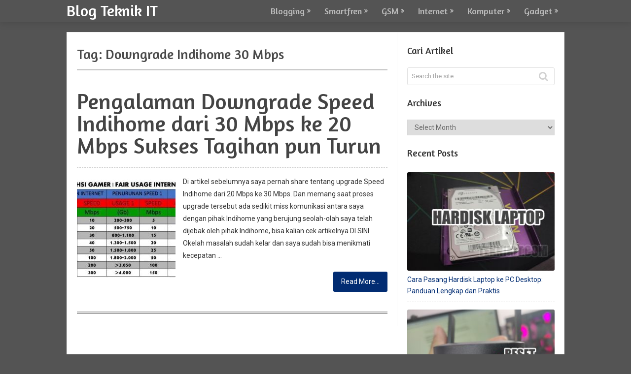

--- FILE ---
content_type: text/html; charset=UTF-8
request_url: https://teknikit.com/tag/downgrade-indihome-30-mbps
body_size: 14187
content:
<!DOCTYPE html>
<html class="no-js" dir="ltr" lang="en-US" prefix="og: https://ogp.me/ns#">
<head>
	<meta charset="UTF-8">
	<!-- Always force latest IE rendering engine (even in intranet) & Chrome Frame -->
	<!--[if IE ]>
	<meta http-equiv="X-UA-Compatible" content="IE=edge,chrome=1">
	<![endif]-->
	<link rel="profile" href="https://gmpg.org/xfn/11" />
	
		
		
		
					<meta name="viewport" content="width=device-width, initial-scale=1">
			<meta name="apple-mobile-web-app-capable" content="yes">
			<meta name="apple-mobile-web-app-status-bar-style" content="black">
		
								<link rel="pingback" href="https://teknikit.com/xmlrpc.php" />
	<title>Downgrade Indihome 30 Mbps | Blog Teknik IT</title>
	<style>img:is([sizes="auto" i], [sizes^="auto," i]) { contain-intrinsic-size: 3000px 1500px }</style>
	
		<!-- All in One SEO 4.8.4.1 - aioseo.com -->
	<meta name="robots" content="max-snippet:-1, max-image-preview:large, max-video-preview:-1" />
	<meta name="google-site-verification" content="jtqMWxKxwH7Hx5w4ipttvM6uM39ksUzUqqN1uOgtKv0" />
	<meta name="msvalidate.01" content="1FD6F077EE8E9330AA1E8B24670E6663" />
	<link rel="canonical" href="https://teknikit.com/tag/downgrade-indihome-30-mbps" />
	<meta name="generator" content="All in One SEO (AIOSEO) 4.8.4.1" />
		<script type="application/ld+json" class="aioseo-schema">
			{"@context":"https:\/\/schema.org","@graph":[{"@type":"BreadcrumbList","@id":"https:\/\/teknikit.com\/tag\/downgrade-indihome-30-mbps#breadcrumblist","itemListElement":[{"@type":"ListItem","@id":"https:\/\/teknikit.com#listItem","position":1,"name":"Home","item":"https:\/\/teknikit.com","nextItem":{"@type":"ListItem","@id":"https:\/\/teknikit.com\/tag\/downgrade-indihome-30-mbps#listItem","name":"Downgrade Indihome 30 Mbps"}},{"@type":"ListItem","@id":"https:\/\/teknikit.com\/tag\/downgrade-indihome-30-mbps#listItem","position":2,"name":"Downgrade Indihome 30 Mbps","previousItem":{"@type":"ListItem","@id":"https:\/\/teknikit.com#listItem","name":"Home"}}]},{"@type":"CollectionPage","@id":"https:\/\/teknikit.com\/tag\/downgrade-indihome-30-mbps#collectionpage","url":"https:\/\/teknikit.com\/tag\/downgrade-indihome-30-mbps","name":"Downgrade Indihome 30 Mbps | Blog Teknik IT","inLanguage":"en-US","isPartOf":{"@id":"https:\/\/teknikit.com\/#website"},"breadcrumb":{"@id":"https:\/\/teknikit.com\/tag\/downgrade-indihome-30-mbps#breadcrumblist"}},{"@type":"Person","@id":"https:\/\/teknikit.com\/#person","name":"Blog Teknik IT","image":"https:\/\/teknikit.com\/wp-content\/uploads\/2020\/04\/Logo-Blog.png","sameAs":["https:\/\/www.facebook.com\/BlogTeknikIT","https:\/\/www.instagram.com\/sigittutorial\/","https:\/\/www.youtube.com\/c\/SigitPrastowo\/"]},{"@type":"WebSite","@id":"https:\/\/teknikit.com\/#website","url":"https:\/\/teknikit.com\/","name":"Blog Teknik IT","description":"Berbagi Ilmu Seputar Tips dan Trik Komputer, Teknologi IT dan Pemrograman","inLanguage":"en-US","publisher":{"@id":"https:\/\/teknikit.com\/#person"}}]}
		</script>
		<!-- All in One SEO -->

<script type="text/javascript">document.documentElement.className = document.documentElement.className.replace( /\bno-js\b/,'js' );</script><link rel="alternate" type="application/rss+xml" title="Blog Teknik IT &raquo; Feed" href="https://teknikit.com/feed" />
<link rel="alternate" type="application/rss+xml" title="Blog Teknik IT &raquo; Comments Feed" href="https://teknikit.com/comments/feed" />
<link rel="alternate" type="application/rss+xml" title="Blog Teknik IT &raquo; Downgrade Indihome 30 Mbps Tag Feed" href="https://teknikit.com/tag/downgrade-indihome-30-mbps/feed" />
		<!-- This site uses the Google Analytics by MonsterInsights plugin v9.6.1 - Using Analytics tracking - https://www.monsterinsights.com/ -->
							<script src="//www.googletagmanager.com/gtag/js?id=G-KXJEB4YC73"  data-cfasync="false" data-wpfc-render="false" type="text/javascript" async></script>
			<script data-cfasync="false" data-wpfc-render="false" type="text/javascript">
				var mi_version = '9.6.1';
				var mi_track_user = true;
				var mi_no_track_reason = '';
								var MonsterInsightsDefaultLocations = {"page_location":"https:\/\/teknikit.com\/tag\/downgrade-indihome-30-mbps\/"};
								if ( typeof MonsterInsightsPrivacyGuardFilter === 'function' ) {
					var MonsterInsightsLocations = (typeof MonsterInsightsExcludeQuery === 'object') ? MonsterInsightsPrivacyGuardFilter( MonsterInsightsExcludeQuery ) : MonsterInsightsPrivacyGuardFilter( MonsterInsightsDefaultLocations );
				} else {
					var MonsterInsightsLocations = (typeof MonsterInsightsExcludeQuery === 'object') ? MonsterInsightsExcludeQuery : MonsterInsightsDefaultLocations;
				}

								var disableStrs = [
										'ga-disable-G-KXJEB4YC73',
									];

				/* Function to detect opted out users */
				function __gtagTrackerIsOptedOut() {
					for (var index = 0; index < disableStrs.length; index++) {
						if (document.cookie.indexOf(disableStrs[index] + '=true') > -1) {
							return true;
						}
					}

					return false;
				}

				/* Disable tracking if the opt-out cookie exists. */
				if (__gtagTrackerIsOptedOut()) {
					for (var index = 0; index < disableStrs.length; index++) {
						window[disableStrs[index]] = true;
					}
				}

				/* Opt-out function */
				function __gtagTrackerOptout() {
					for (var index = 0; index < disableStrs.length; index++) {
						document.cookie = disableStrs[index] + '=true; expires=Thu, 31 Dec 2099 23:59:59 UTC; path=/';
						window[disableStrs[index]] = true;
					}
				}

				if ('undefined' === typeof gaOptout) {
					function gaOptout() {
						__gtagTrackerOptout();
					}
				}
								window.dataLayer = window.dataLayer || [];

				window.MonsterInsightsDualTracker = {
					helpers: {},
					trackers: {},
				};
				if (mi_track_user) {
					function __gtagDataLayer() {
						dataLayer.push(arguments);
					}

					function __gtagTracker(type, name, parameters) {
						if (!parameters) {
							parameters = {};
						}

						if (parameters.send_to) {
							__gtagDataLayer.apply(null, arguments);
							return;
						}

						if (type === 'event') {
														parameters.send_to = monsterinsights_frontend.v4_id;
							var hookName = name;
							if (typeof parameters['event_category'] !== 'undefined') {
								hookName = parameters['event_category'] + ':' + name;
							}

							if (typeof MonsterInsightsDualTracker.trackers[hookName] !== 'undefined') {
								MonsterInsightsDualTracker.trackers[hookName](parameters);
							} else {
								__gtagDataLayer('event', name, parameters);
							}
							
						} else {
							__gtagDataLayer.apply(null, arguments);
						}
					}

					__gtagTracker('js', new Date());
					__gtagTracker('set', {
						'developer_id.dZGIzZG': true,
											});
					if ( MonsterInsightsLocations.page_location ) {
						__gtagTracker('set', MonsterInsightsLocations);
					}
										__gtagTracker('config', 'G-KXJEB4YC73', {"forceSSL":"true","link_attribution":"true"} );
															window.gtag = __gtagTracker;										(function () {
						/* https://developers.google.com/analytics/devguides/collection/analyticsjs/ */
						/* ga and __gaTracker compatibility shim. */
						var noopfn = function () {
							return null;
						};
						var newtracker = function () {
							return new Tracker();
						};
						var Tracker = function () {
							return null;
						};
						var p = Tracker.prototype;
						p.get = noopfn;
						p.set = noopfn;
						p.send = function () {
							var args = Array.prototype.slice.call(arguments);
							args.unshift('send');
							__gaTracker.apply(null, args);
						};
						var __gaTracker = function () {
							var len = arguments.length;
							if (len === 0) {
								return;
							}
							var f = arguments[len - 1];
							if (typeof f !== 'object' || f === null || typeof f.hitCallback !== 'function') {
								if ('send' === arguments[0]) {
									var hitConverted, hitObject = false, action;
									if ('event' === arguments[1]) {
										if ('undefined' !== typeof arguments[3]) {
											hitObject = {
												'eventAction': arguments[3],
												'eventCategory': arguments[2],
												'eventLabel': arguments[4],
												'value': arguments[5] ? arguments[5] : 1,
											}
										}
									}
									if ('pageview' === arguments[1]) {
										if ('undefined' !== typeof arguments[2]) {
											hitObject = {
												'eventAction': 'page_view',
												'page_path': arguments[2],
											}
										}
									}
									if (typeof arguments[2] === 'object') {
										hitObject = arguments[2];
									}
									if (typeof arguments[5] === 'object') {
										Object.assign(hitObject, arguments[5]);
									}
									if ('undefined' !== typeof arguments[1].hitType) {
										hitObject = arguments[1];
										if ('pageview' === hitObject.hitType) {
											hitObject.eventAction = 'page_view';
										}
									}
									if (hitObject) {
										action = 'timing' === arguments[1].hitType ? 'timing_complete' : hitObject.eventAction;
										hitConverted = mapArgs(hitObject);
										__gtagTracker('event', action, hitConverted);
									}
								}
								return;
							}

							function mapArgs(args) {
								var arg, hit = {};
								var gaMap = {
									'eventCategory': 'event_category',
									'eventAction': 'event_action',
									'eventLabel': 'event_label',
									'eventValue': 'event_value',
									'nonInteraction': 'non_interaction',
									'timingCategory': 'event_category',
									'timingVar': 'name',
									'timingValue': 'value',
									'timingLabel': 'event_label',
									'page': 'page_path',
									'location': 'page_location',
									'title': 'page_title',
									'referrer' : 'page_referrer',
								};
								for (arg in args) {
																		if (!(!args.hasOwnProperty(arg) || !gaMap.hasOwnProperty(arg))) {
										hit[gaMap[arg]] = args[arg];
									} else {
										hit[arg] = args[arg];
									}
								}
								return hit;
							}

							try {
								f.hitCallback();
							} catch (ex) {
							}
						};
						__gaTracker.create = newtracker;
						__gaTracker.getByName = newtracker;
						__gaTracker.getAll = function () {
							return [];
						};
						__gaTracker.remove = noopfn;
						__gaTracker.loaded = true;
						window['__gaTracker'] = __gaTracker;
					})();
									} else {
										console.log("");
					(function () {
						function __gtagTracker() {
							return null;
						}

						window['__gtagTracker'] = __gtagTracker;
						window['gtag'] = __gtagTracker;
					})();
									}
			</script>
				<!-- / Google Analytics by MonsterInsights -->
		<script type="text/javascript">
/* <![CDATA[ */
window._wpemojiSettings = {"baseUrl":"https:\/\/s.w.org\/images\/core\/emoji\/16.0.1\/72x72\/","ext":".png","svgUrl":"https:\/\/s.w.org\/images\/core\/emoji\/16.0.1\/svg\/","svgExt":".svg","source":{"concatemoji":"https:\/\/teknikit.com\/wp-includes\/js\/wp-emoji-release.min.js"}};
/*! This file is auto-generated */
!function(s,n){var o,i,e;function c(e){try{var t={supportTests:e,timestamp:(new Date).valueOf()};sessionStorage.setItem(o,JSON.stringify(t))}catch(e){}}function p(e,t,n){e.clearRect(0,0,e.canvas.width,e.canvas.height),e.fillText(t,0,0);var t=new Uint32Array(e.getImageData(0,0,e.canvas.width,e.canvas.height).data),a=(e.clearRect(0,0,e.canvas.width,e.canvas.height),e.fillText(n,0,0),new Uint32Array(e.getImageData(0,0,e.canvas.width,e.canvas.height).data));return t.every(function(e,t){return e===a[t]})}function u(e,t){e.clearRect(0,0,e.canvas.width,e.canvas.height),e.fillText(t,0,0);for(var n=e.getImageData(16,16,1,1),a=0;a<n.data.length;a++)if(0!==n.data[a])return!1;return!0}function f(e,t,n,a){switch(t){case"flag":return n(e,"\ud83c\udff3\ufe0f\u200d\u26a7\ufe0f","\ud83c\udff3\ufe0f\u200b\u26a7\ufe0f")?!1:!n(e,"\ud83c\udde8\ud83c\uddf6","\ud83c\udde8\u200b\ud83c\uddf6")&&!n(e,"\ud83c\udff4\udb40\udc67\udb40\udc62\udb40\udc65\udb40\udc6e\udb40\udc67\udb40\udc7f","\ud83c\udff4\u200b\udb40\udc67\u200b\udb40\udc62\u200b\udb40\udc65\u200b\udb40\udc6e\u200b\udb40\udc67\u200b\udb40\udc7f");case"emoji":return!a(e,"\ud83e\udedf")}return!1}function g(e,t,n,a){var r="undefined"!=typeof WorkerGlobalScope&&self instanceof WorkerGlobalScope?new OffscreenCanvas(300,150):s.createElement("canvas"),o=r.getContext("2d",{willReadFrequently:!0}),i=(o.textBaseline="top",o.font="600 32px Arial",{});return e.forEach(function(e){i[e]=t(o,e,n,a)}),i}function t(e){var t=s.createElement("script");t.src=e,t.defer=!0,s.head.appendChild(t)}"undefined"!=typeof Promise&&(o="wpEmojiSettingsSupports",i=["flag","emoji"],n.supports={everything:!0,everythingExceptFlag:!0},e=new Promise(function(e){s.addEventListener("DOMContentLoaded",e,{once:!0})}),new Promise(function(t){var n=function(){try{var e=JSON.parse(sessionStorage.getItem(o));if("object"==typeof e&&"number"==typeof e.timestamp&&(new Date).valueOf()<e.timestamp+604800&&"object"==typeof e.supportTests)return e.supportTests}catch(e){}return null}();if(!n){if("undefined"!=typeof Worker&&"undefined"!=typeof OffscreenCanvas&&"undefined"!=typeof URL&&URL.createObjectURL&&"undefined"!=typeof Blob)try{var e="postMessage("+g.toString()+"("+[JSON.stringify(i),f.toString(),p.toString(),u.toString()].join(",")+"));",a=new Blob([e],{type:"text/javascript"}),r=new Worker(URL.createObjectURL(a),{name:"wpTestEmojiSupports"});return void(r.onmessage=function(e){c(n=e.data),r.terminate(),t(n)})}catch(e){}c(n=g(i,f,p,u))}t(n)}).then(function(e){for(var t in e)n.supports[t]=e[t],n.supports.everything=n.supports.everything&&n.supports[t],"flag"!==t&&(n.supports.everythingExceptFlag=n.supports.everythingExceptFlag&&n.supports[t]);n.supports.everythingExceptFlag=n.supports.everythingExceptFlag&&!n.supports.flag,n.DOMReady=!1,n.readyCallback=function(){n.DOMReady=!0}}).then(function(){return e}).then(function(){var e;n.supports.everything||(n.readyCallback(),(e=n.source||{}).concatemoji?t(e.concatemoji):e.wpemoji&&e.twemoji&&(t(e.twemoji),t(e.wpemoji)))}))}((window,document),window._wpemojiSettings);
/* ]]> */
</script>
<style id='wp-emoji-styles-inline-css' type='text/css'>

	img.wp-smiley, img.emoji {
		display: inline !important;
		border: none !important;
		box-shadow: none !important;
		height: 1em !important;
		width: 1em !important;
		margin: 0 0.07em !important;
		vertical-align: -0.1em !important;
		background: none !important;
		padding: 0 !important;
	}
</style>
<link rel='stylesheet' id='wp-block-library-css' href='https://teknikit.com/wp-includes/css/dist/block-library/style.min.css' type='text/css' media='all' />
<style id='classic-theme-styles-inline-css' type='text/css'>
/*! This file is auto-generated */
.wp-block-button__link{color:#fff;background-color:#32373c;border-radius:9999px;box-shadow:none;text-decoration:none;padding:calc(.667em + 2px) calc(1.333em + 2px);font-size:1.125em}.wp-block-file__button{background:#32373c;color:#fff;text-decoration:none}
</style>
<style id='global-styles-inline-css' type='text/css'>
:root{--wp--preset--aspect-ratio--square: 1;--wp--preset--aspect-ratio--4-3: 4/3;--wp--preset--aspect-ratio--3-4: 3/4;--wp--preset--aspect-ratio--3-2: 3/2;--wp--preset--aspect-ratio--2-3: 2/3;--wp--preset--aspect-ratio--16-9: 16/9;--wp--preset--aspect-ratio--9-16: 9/16;--wp--preset--color--black: #000000;--wp--preset--color--cyan-bluish-gray: #abb8c3;--wp--preset--color--white: #ffffff;--wp--preset--color--pale-pink: #f78da7;--wp--preset--color--vivid-red: #cf2e2e;--wp--preset--color--luminous-vivid-orange: #ff6900;--wp--preset--color--luminous-vivid-amber: #fcb900;--wp--preset--color--light-green-cyan: #7bdcb5;--wp--preset--color--vivid-green-cyan: #00d084;--wp--preset--color--pale-cyan-blue: #8ed1fc;--wp--preset--color--vivid-cyan-blue: #0693e3;--wp--preset--color--vivid-purple: #9b51e0;--wp--preset--gradient--vivid-cyan-blue-to-vivid-purple: linear-gradient(135deg,rgba(6,147,227,1) 0%,rgb(155,81,224) 100%);--wp--preset--gradient--light-green-cyan-to-vivid-green-cyan: linear-gradient(135deg,rgb(122,220,180) 0%,rgb(0,208,130) 100%);--wp--preset--gradient--luminous-vivid-amber-to-luminous-vivid-orange: linear-gradient(135deg,rgba(252,185,0,1) 0%,rgba(255,105,0,1) 100%);--wp--preset--gradient--luminous-vivid-orange-to-vivid-red: linear-gradient(135deg,rgba(255,105,0,1) 0%,rgb(207,46,46) 100%);--wp--preset--gradient--very-light-gray-to-cyan-bluish-gray: linear-gradient(135deg,rgb(238,238,238) 0%,rgb(169,184,195) 100%);--wp--preset--gradient--cool-to-warm-spectrum: linear-gradient(135deg,rgb(74,234,220) 0%,rgb(151,120,209) 20%,rgb(207,42,186) 40%,rgb(238,44,130) 60%,rgb(251,105,98) 80%,rgb(254,248,76) 100%);--wp--preset--gradient--blush-light-purple: linear-gradient(135deg,rgb(255,206,236) 0%,rgb(152,150,240) 100%);--wp--preset--gradient--blush-bordeaux: linear-gradient(135deg,rgb(254,205,165) 0%,rgb(254,45,45) 50%,rgb(107,0,62) 100%);--wp--preset--gradient--luminous-dusk: linear-gradient(135deg,rgb(255,203,112) 0%,rgb(199,81,192) 50%,rgb(65,88,208) 100%);--wp--preset--gradient--pale-ocean: linear-gradient(135deg,rgb(255,245,203) 0%,rgb(182,227,212) 50%,rgb(51,167,181) 100%);--wp--preset--gradient--electric-grass: linear-gradient(135deg,rgb(202,248,128) 0%,rgb(113,206,126) 100%);--wp--preset--gradient--midnight: linear-gradient(135deg,rgb(2,3,129) 0%,rgb(40,116,252) 100%);--wp--preset--font-size--small: 13px;--wp--preset--font-size--medium: 20px;--wp--preset--font-size--large: 36px;--wp--preset--font-size--x-large: 42px;--wp--preset--spacing--20: 0.44rem;--wp--preset--spacing--30: 0.67rem;--wp--preset--spacing--40: 1rem;--wp--preset--spacing--50: 1.5rem;--wp--preset--spacing--60: 2.25rem;--wp--preset--spacing--70: 3.38rem;--wp--preset--spacing--80: 5.06rem;--wp--preset--shadow--natural: 6px 6px 9px rgba(0, 0, 0, 0.2);--wp--preset--shadow--deep: 12px 12px 50px rgba(0, 0, 0, 0.4);--wp--preset--shadow--sharp: 6px 6px 0px rgba(0, 0, 0, 0.2);--wp--preset--shadow--outlined: 6px 6px 0px -3px rgba(255, 255, 255, 1), 6px 6px rgba(0, 0, 0, 1);--wp--preset--shadow--crisp: 6px 6px 0px rgba(0, 0, 0, 1);}:where(.is-layout-flex){gap: 0.5em;}:where(.is-layout-grid){gap: 0.5em;}body .is-layout-flex{display: flex;}.is-layout-flex{flex-wrap: wrap;align-items: center;}.is-layout-flex > :is(*, div){margin: 0;}body .is-layout-grid{display: grid;}.is-layout-grid > :is(*, div){margin: 0;}:where(.wp-block-columns.is-layout-flex){gap: 2em;}:where(.wp-block-columns.is-layout-grid){gap: 2em;}:where(.wp-block-post-template.is-layout-flex){gap: 1.25em;}:where(.wp-block-post-template.is-layout-grid){gap: 1.25em;}.has-black-color{color: var(--wp--preset--color--black) !important;}.has-cyan-bluish-gray-color{color: var(--wp--preset--color--cyan-bluish-gray) !important;}.has-white-color{color: var(--wp--preset--color--white) !important;}.has-pale-pink-color{color: var(--wp--preset--color--pale-pink) !important;}.has-vivid-red-color{color: var(--wp--preset--color--vivid-red) !important;}.has-luminous-vivid-orange-color{color: var(--wp--preset--color--luminous-vivid-orange) !important;}.has-luminous-vivid-amber-color{color: var(--wp--preset--color--luminous-vivid-amber) !important;}.has-light-green-cyan-color{color: var(--wp--preset--color--light-green-cyan) !important;}.has-vivid-green-cyan-color{color: var(--wp--preset--color--vivid-green-cyan) !important;}.has-pale-cyan-blue-color{color: var(--wp--preset--color--pale-cyan-blue) !important;}.has-vivid-cyan-blue-color{color: var(--wp--preset--color--vivid-cyan-blue) !important;}.has-vivid-purple-color{color: var(--wp--preset--color--vivid-purple) !important;}.has-black-background-color{background-color: var(--wp--preset--color--black) !important;}.has-cyan-bluish-gray-background-color{background-color: var(--wp--preset--color--cyan-bluish-gray) !important;}.has-white-background-color{background-color: var(--wp--preset--color--white) !important;}.has-pale-pink-background-color{background-color: var(--wp--preset--color--pale-pink) !important;}.has-vivid-red-background-color{background-color: var(--wp--preset--color--vivid-red) !important;}.has-luminous-vivid-orange-background-color{background-color: var(--wp--preset--color--luminous-vivid-orange) !important;}.has-luminous-vivid-amber-background-color{background-color: var(--wp--preset--color--luminous-vivid-amber) !important;}.has-light-green-cyan-background-color{background-color: var(--wp--preset--color--light-green-cyan) !important;}.has-vivid-green-cyan-background-color{background-color: var(--wp--preset--color--vivid-green-cyan) !important;}.has-pale-cyan-blue-background-color{background-color: var(--wp--preset--color--pale-cyan-blue) !important;}.has-vivid-cyan-blue-background-color{background-color: var(--wp--preset--color--vivid-cyan-blue) !important;}.has-vivid-purple-background-color{background-color: var(--wp--preset--color--vivid-purple) !important;}.has-black-border-color{border-color: var(--wp--preset--color--black) !important;}.has-cyan-bluish-gray-border-color{border-color: var(--wp--preset--color--cyan-bluish-gray) !important;}.has-white-border-color{border-color: var(--wp--preset--color--white) !important;}.has-pale-pink-border-color{border-color: var(--wp--preset--color--pale-pink) !important;}.has-vivid-red-border-color{border-color: var(--wp--preset--color--vivid-red) !important;}.has-luminous-vivid-orange-border-color{border-color: var(--wp--preset--color--luminous-vivid-orange) !important;}.has-luminous-vivid-amber-border-color{border-color: var(--wp--preset--color--luminous-vivid-amber) !important;}.has-light-green-cyan-border-color{border-color: var(--wp--preset--color--light-green-cyan) !important;}.has-vivid-green-cyan-border-color{border-color: var(--wp--preset--color--vivid-green-cyan) !important;}.has-pale-cyan-blue-border-color{border-color: var(--wp--preset--color--pale-cyan-blue) !important;}.has-vivid-cyan-blue-border-color{border-color: var(--wp--preset--color--vivid-cyan-blue) !important;}.has-vivid-purple-border-color{border-color: var(--wp--preset--color--vivid-purple) !important;}.has-vivid-cyan-blue-to-vivid-purple-gradient-background{background: var(--wp--preset--gradient--vivid-cyan-blue-to-vivid-purple) !important;}.has-light-green-cyan-to-vivid-green-cyan-gradient-background{background: var(--wp--preset--gradient--light-green-cyan-to-vivid-green-cyan) !important;}.has-luminous-vivid-amber-to-luminous-vivid-orange-gradient-background{background: var(--wp--preset--gradient--luminous-vivid-amber-to-luminous-vivid-orange) !important;}.has-luminous-vivid-orange-to-vivid-red-gradient-background{background: var(--wp--preset--gradient--luminous-vivid-orange-to-vivid-red) !important;}.has-very-light-gray-to-cyan-bluish-gray-gradient-background{background: var(--wp--preset--gradient--very-light-gray-to-cyan-bluish-gray) !important;}.has-cool-to-warm-spectrum-gradient-background{background: var(--wp--preset--gradient--cool-to-warm-spectrum) !important;}.has-blush-light-purple-gradient-background{background: var(--wp--preset--gradient--blush-light-purple) !important;}.has-blush-bordeaux-gradient-background{background: var(--wp--preset--gradient--blush-bordeaux) !important;}.has-luminous-dusk-gradient-background{background: var(--wp--preset--gradient--luminous-dusk) !important;}.has-pale-ocean-gradient-background{background: var(--wp--preset--gradient--pale-ocean) !important;}.has-electric-grass-gradient-background{background: var(--wp--preset--gradient--electric-grass) !important;}.has-midnight-gradient-background{background: var(--wp--preset--gradient--midnight) !important;}.has-small-font-size{font-size: var(--wp--preset--font-size--small) !important;}.has-medium-font-size{font-size: var(--wp--preset--font-size--medium) !important;}.has-large-font-size{font-size: var(--wp--preset--font-size--large) !important;}.has-x-large-font-size{font-size: var(--wp--preset--font-size--x-large) !important;}
:where(.wp-block-post-template.is-layout-flex){gap: 1.25em;}:where(.wp-block-post-template.is-layout-grid){gap: 1.25em;}
:where(.wp-block-columns.is-layout-flex){gap: 2em;}:where(.wp-block-columns.is-layout-grid){gap: 2em;}
:root :where(.wp-block-pullquote){font-size: 1.5em;line-height: 1.6;}
</style>
<link rel='stylesheet' id='bbspoiler-css' href='https://teknikit.com/wp-content/plugins/bbspoiler/inc/bbspoiler.css' type='text/css' media='all' />
<link rel='stylesheet' id='wpel-style-css' href='https://teknikit.com/wp-content/plugins/wp-external-links/public/css/wpel.css' type='text/css' media='all' />
<link rel='stylesheet' id='sensational-stylesheet-css' href='https://teknikit.com/wp-content/themes/mts_sensational/style.css' type='text/css' media='all' />
<style id='sensational-stylesheet-inline-css' type='text/css'>

		body {background-color:#545454;background-image:url(https://teknikit.com/wp-content/themes/mts_sensational/images/nobg.png);}
		#site-header, #secondary-navigation ul li ul {background-color:#545454;background-image:url(https://teknikit.com/wp-content/themes/mts_sensational/images/nobg.png);}
		#site-footer {background-color:#545454;background-image:url(https://teknikit.com/wp-content/themes/mts_sensational/images/nobg.png);}
		.navigation ul li li { background-color: #545454; }

		#sidebar-left .widget.widget_categories li > a:hover, #sidebar-left .widget.widget_categories li > span:hover, #sidebar-left .widget.widget_categories li > a:hover + span, #sidebar-left .widget.widget_categories li > span:hover + span, #sidebar-left .widget.widget_archive li:hover, #sidebar-left .widget.widget_links li a:hover, #sidebar-left .widget.widget_meta li a:hover { background: #FFEF66; color: #222222; }
		#sidebar-left .widget.widget_archive li:hover > a { color: #222222; }

		a:hover, #navigation .menu li:hover > a, .widget.toggle-menu li:hover > .toggle-caret, #sidebar-left .widget.toggle-menu li:hover > .toggle-caret, .widget.toggle-menu li:hover > a, #sidebar-left .widget.toggle-menu li:hover > a, #sidebar-left .widget a:hover, .breadcrumb > div:hover i, .mts-cart a:hover, .widget .wpt_widget_content a:hover, .latestPost .title a:hover { color: #2b15d3; }

		#sidebar-left .widget.widget_archive li, #sidebar-left .widget.widget_categories li a, #sidebar-left .widget.widget_links li a, #sidebar-left .widget.widget_meta li a, #sidebar-left .widget.widget_categories li a + span, .reply a, #sidebar-left .owl-prev:hover, #sidebar-left .owl-next:hover, .ball-pulse > div, .woocommerce-account .woocommerce-MyAccount-navigation li.is-active { background: #2b15d3; }

		a, .widget .post-info .comm, .pagination a, .pagination .page-numbers.dots, .woocommerce nav.woocommerce-pagination ul li a, .breadcrumb > div i, .related-posts .latestPost .title a:hover, .single .pagination a .currenttext, .single .pagination a:hover .currenttext, .fn a, .widget.toggle-menu .toggle-caret { color: #012c72; }

		.navigation .current-menu-item:after, .readMore a, .tagcloud a, .widget .wpt_widget_content #tags-tab-content ul li a, .currenttext, .pagination a:hover, .single .pagination a:hover .currenttext, .page-numbers.current, #commentform input#submit, .contact-form input[type='submit'], #move-to-top:hover, .pagination .nav-previous a, .pagination .nav-next a, #load-posts a, .tags a, #respond form.wp-review-comment-form input.submit, #respond #commentform.wp-review-comment-form input.submit, input[type='submit'], .woocommerce a.button, .woocommerce-page a.button, .woocommerce button.button, .woocommerce-page button.button, .woocommerce input.button, .woocommerce-page input.button, .woocommerce #respond input#submit, .woocommerce-page #respond input#submit, .woocommerce #content input.button, .woocommerce-page #content input.button, .woocommerce nav.woocommerce-pagination ul li span.current, .woocommerce-page nav.woocommerce-pagination ul li span.current, .woocommerce #content nav.woocommerce-pagination ul li span.current, .woocommerce-page #content nav.woocommerce-pagination ul li span.current, .woocommerce nav.woocommerce-pagination ul li a:hover, .woocommerce-page nav.woocommerce-pagination ul li a:hover, .woocommerce #content nav.woocommerce-pagination ul li a:hover, .woocommerce-page #content nav.woocommerce-pagination ul li a:hover, .woocommerce nav.woocommerce-pagination ul li a:focus, .woocommerce-page nav.woocommerce-pagination ul li a:focus, .woocommerce #content nav.woocommerce-pagination ul li a:focus, .woocommerce-page #content nav.woocommerce-pagination ul li a:focus, .woocommerce #respond input#submit.alt, .woocommerce a.button.alt, .woocommerce button.button.alt, .woocommerce input.button.alt, .woocommerce-product-search input[type='submit'], #secondary-navigation .current-menu-item:after, .pace .pace-progress, .woocommerce-product-search button[type='submit'], .woocommerce .woocommerce-widget-layered-nav-dropdown__submit { background: #012c72; color: #fff; }

		.latestPost, input#author:hover, input#email:hover, input#url:hover, #comment:hover, #searchform:hover, #searchform:focus, .related-posts, .postauthor, #searchform:hover .ajax-search-results-container, #respond form.wp-review-comment-form input:hover,#respond #commentform.wp-review-comment-form input:hover, #respond form.wp-review-comment-form textarea:hover, #respond #commentform.wp-review-comment-form textarea:hover, input[type='submit'] { border-color: #012c72; }

		#site-footer .advanced-recent-posts li:hover, #site-footer .popular-posts li:hover, #site-footer .category-posts li:hover, #site-footer .related-posts-widget li:hover, #site-footer .author-posts-widget li:hover { background: #4c4c4c }

		#page, .container { width: 1010px } .article { width: 66.469%; max-width: 670px; padding-left: 20px; padding-right: 19px; } .single .article { padding-right: 19px; } .sidebar.c-4-12 { width: 33.376%; max-width: 337.1px; } .primary-slider-container { width: 100%; margin-right: 0; } .pagination { padding-right: 0; }
		.latestPost { margin-right: 0; width: 100%; } .related-posts, .postauthor, #comments, #commentsAdd { width: 100%; margin-right: 0; margin-left: 0; } .single_post, .single_page { padding-right: 0; width: 100%; } .featured-category-title { margin-right: 0; } .postsby { margin-right: 0; width: 100%; }
		
		
		
		
		
		
		.bypostauthor { background: #FAFAFA; }
		.bypostauthor .fn:after { content: "Author"; padding: 1px 10px; background: #818181; color: #FFF; line-height: 20px; margin-left: 10px; border-radius: 3px; }
		#sidebar-left .widget h3 { display: none; }
		.entry-content img, .wp-caption { background: #fff; border: 1px solid #d3d3d3; padding: 5px; max-width: 100%; -webkit-border-radius: 4px; -moz-border-radius: 4px; -o-border-radius: 4px; -ms-border-radius: 4px; -khtml-border-radius: 4px; border-radius: 4px; box-sizing: border-box; }
		.wp-caption:hover, .article img:hover, .ss-full-width img:hover { background: #dbd9da; border-color: #bcbcbc } 
		
		
		#secondary-navigation { float: right }
		.latestPost { border-bottom: 5px double #aaa; }
			
</style>
<link rel='stylesheet' id='responsive-css' href='https://teknikit.com/wp-content/themes/mts_sensational/css/responsive.css' type='text/css' media='all' />
<link rel='stylesheet' id='fontawesome-css' href='https://teknikit.com/wp-content/themes/mts_sensational/css/font-awesome.min.css' type='text/css' media='all' />
<script type="text/javascript" src="https://teknikit.com/wp-content/plugins/google-analytics-for-wordpress/assets/js/frontend-gtag.min.js" id="monsterinsights-frontend-script-js" async="async" data-wp-strategy="async"></script>
<script data-cfasync="false" data-wpfc-render="false" type="text/javascript" id='monsterinsights-frontend-script-js-extra'>/* <![CDATA[ */
var monsterinsights_frontend = {"js_events_tracking":"true","download_extensions":"doc,pdf,ppt,zip,xls,docx,pptx,xlsx","inbound_paths":"[{\"path\":\"\\\/go\\\/\",\"label\":\"affiliate\"},{\"path\":\"\\\/recommend\\\/\",\"label\":\"affiliate\"}]","home_url":"https:\/\/teknikit.com","hash_tracking":"false","v4_id":"G-KXJEB4YC73"};/* ]]> */
</script>
<script type="text/javascript" src="https://teknikit.com/wp-includes/js/jquery/jquery.min.js" id="jquery-core-js"></script>
<script type="text/javascript" src="https://teknikit.com/wp-includes/js/jquery/jquery-migrate.min.js" id="jquery-migrate-js"></script>
<script type="text/javascript" id="bbspoiler-js-extra">
/* <![CDATA[ */
var title = {"unfolded":"Expand","folded":"Collapse"};
/* ]]> */
</script>
<script type="text/javascript" src="https://teknikit.com/wp-content/plugins/bbspoiler/inc/bbspoiler.js" id="bbspoiler-js"></script>
<script type="text/javascript" async="async" src="https://teknikit.com/wp-content/themes/mts_sensational/js/sticky.js" id="StickyNav-js"></script>
<link rel="https://api.w.org/" href="https://teknikit.com/wp-json/" /><link rel="alternate" title="JSON" type="application/json" href="https://teknikit.com/wp-json/wp/v2/tags/3198" /><link rel="EditURI" type="application/rsd+xml" title="RSD" href="https://teknikit.com/xmlrpc.php?rsd" />
<meta name="generator" content="WordPress 6.8.2" />
<script type="text/javascript">
(function(url){
	if(/(?:Chrome\/26\.0\.1410\.63 Safari\/537\.31|WordfenceTestMonBot)/.test(navigator.userAgent)){ return; }
	var addEvent = function(evt, handler) {
		if (window.addEventListener) {
			document.addEventListener(evt, handler, false);
		} else if (window.attachEvent) {
			document.attachEvent('on' + evt, handler);
		}
	};
	var removeEvent = function(evt, handler) {
		if (window.removeEventListener) {
			document.removeEventListener(evt, handler, false);
		} else if (window.detachEvent) {
			document.detachEvent('on' + evt, handler);
		}
	};
	var evts = 'contextmenu dblclick drag dragend dragenter dragleave dragover dragstart drop keydown keypress keyup mousedown mousemove mouseout mouseover mouseup mousewheel scroll'.split(' ');
	var logHuman = function() {
		if (window.wfLogHumanRan) { return; }
		window.wfLogHumanRan = true;
		var wfscr = document.createElement('script');
		wfscr.type = 'text/javascript';
		wfscr.async = true;
		wfscr.src = url + '&r=' + Math.random();
		(document.getElementsByTagName('head')[0]||document.getElementsByTagName('body')[0]).appendChild(wfscr);
		for (var i = 0; i < evts.length; i++) {
			removeEvent(evts[i], logHuman);
		}
	};
	for (var i = 0; i < evts.length; i++) {
		addEvent(evts[i], logHuman);
	}
})('//teknikit.com/?wordfence_lh=1&hid=26577EC693EF8DFC8E3E8DAEC01563DF');
</script><link href="//fonts.googleapis.com/css?family=Amaranth:normal|Roboto:normal&amp;subset=latin" rel="stylesheet" type="text/css">
<style type="text/css">
#header h1 a, #header h2 a { font-family: 'Amaranth'; font-weight: normal; font-size: 32px; color: #ffffff; }
#navigation .menu li, #navigation .menu li a, .mts-cart, .mts-cart a, .site-description { font-family: 'Amaranth'; font-weight: normal; font-size: 18px; color: #bababa; }
.latestPost .title a { font-family: 'Amaranth'; font-weight: normal; font-size: 45px; color: #444444; }
.single-title, .featured-category-title { font-family: 'Amaranth'; font-weight: normal; font-size: 45px; color: #494949; }
body { font-family: 'Roboto'; font-weight: normal; font-size: 14px; color: #333333; }
.article .post-info, .reply a { font-family: 'Roboto'; font-weight: normal; font-size: 14px; color: #7a7a7a;font-style: italic; }
.widget h3, .widget h3 a, #sidebar-left .widget h3 a { font-family: 'Amaranth'; font-weight: normal; font-size: 19px; color: #333333; }
#sidebar-left .widget, #sidebar .widget { font-family: 'Roboto'; font-weight: normal; font-size: 14px; color: #333333; }
#sidebar-left .widget a { font-family: 'Roboto'; font-weight: normal; font-size: 14px; color: #333333; }
#site-footer .widget h3, #site-footer .widget h3 a { font-family: 'Amaranth'; font-weight: normal; font-size: 19px; color: #afafaf; }
#site-footer .widget { font-family: 'Roboto'; font-weight: normal; font-size: 14px; color: #777777; }
#site-footer .widget .post-info, #site-footer .widget .post-excerpt { font-family: 'Roboto'; font-weight: normal; font-size: 12px; color: #aaaaaa; }
#copyright-note { font-family: 'Roboto'; font-weight: normal; font-size: 14px; color: #aaaaaa; }
h1 { font-family: 'Amaranth'; font-weight: normal; font-size: 45px; color: #494949; }
h2 { font-family: 'Amaranth'; font-weight: normal; font-size: 38px; color: #494949; }
h3 { font-family: 'Amaranth'; font-weight: normal; font-size: 34px; color: #494949; }
h4 { font-family: 'Amaranth'; font-weight: normal; font-size: 30px; color: #494949; }
h5 { font-family: 'Amaranth'; font-weight: normal; font-size: 26px; color: #494949; }
h6 { font-family: 'Amaranth'; font-weight: normal; font-size: 22px; color: #494949; }
</style>
<script async src="https://pagead2.googlesyndication.com/pagead/js/adsbygoogle.js?client=ca-pub-2514884936032395"
     crossorigin="anonymous"></script><style type="text/css">.broken_link, a.broken_link {
	text-decoration: line-through;
}</style></head>
<body id="blog" class="archive tag tag-downgrade-indihome-30-mbps tag-3198 wp-theme-mts_sensational main">	   
	<div class="main-container">
					<div id="catcher" class="clear" ></div>
			<header id="site-header" class="sticky-navigation" role="banner" itemscope itemtype="http://schema.org/WPHeader">
					
		<div class="container">
			<div id="header">
				<div class="logo-wrap">
																		<h2 id="logo" class="text-logo" itemprop="headline">
								<a href="https://teknikit.com">Blog Teknik IT</a>
							</h2><!-- END #logo -->
															</div>
				<div class="main-navigation">
											<div id="secondary-navigation" role="navigation" itemscope itemtype="http://schema.org/SiteNavigationElement">
						<a href="#" id="pull" class="toggle-mobile-menu"></a>
													<nav id="navigation" class="navigation clearfix mobile-menu-wrapper">
																	<ul id="menu-2" class="menu clearfix"><li id="menu-item-2096" class="menu-item menu-item-type-taxonomy menu-item-object-category menu-item-has-children menu-item-2096"><a href="https://teknikit.com/category/blogging">Blogging</a>
<ul class="sub-menu">
	<li id="menu-item-2098" class="menu-item menu-item-type-taxonomy menu-item-object-category menu-item-2098"><a href="https://teknikit.com/category/blogging/domain-hosting">Domain Hosting</a></li>
	<li id="menu-item-2100" class="menu-item menu-item-type-taxonomy menu-item-object-category menu-item-2100"><a href="https://teknikit.com/category/blogging/google-webmaster">Google Webmaster</a></li>
	<li id="menu-item-2101" class="menu-item menu-item-type-taxonomy menu-item-object-category menu-item-2101"><a href="https://teknikit.com/category/blogging/wordpress">WordPress</a></li>
</ul>
</li>
<li id="menu-item-2111" class="menu-item menu-item-type-taxonomy menu-item-object-category menu-item-has-children menu-item-2111"><a href="https://teknikit.com/category/smartfren">Smartfren</a>
<ul class="sub-menu">
	<li id="menu-item-2112" class="menu-item menu-item-type-taxonomy menu-item-object-category menu-item-2112"><a href="https://teknikit.com/category/smartfren/hp-smartfren">HP Smartfren</a></li>
	<li id="menu-item-2113" class="menu-item menu-item-type-taxonomy menu-item-object-category menu-item-2113"><a href="https://teknikit.com/category/smartfren/info-smartfren">Info Smartfren</a></li>
	<li id="menu-item-2114" class="menu-item menu-item-type-taxonomy menu-item-object-category menu-item-2114"><a href="https://teknikit.com/category/smartfren/jaringan-smartfren">Jaringan Smartfren</a></li>
	<li id="menu-item-2115" class="menu-item menu-item-type-taxonomy menu-item-object-category menu-item-2115"><a href="https://teknikit.com/category/smartfren/modem-smartfren">Modem Smartfren</a></li>
</ul>
</li>
<li id="menu-item-2563" class="menu-item menu-item-type-taxonomy menu-item-object-category menu-item-has-children menu-item-2563"><a href="https://teknikit.com/category/gsm">GSM</a>
<ul class="sub-menu">
	<li id="menu-item-2564" class="menu-item menu-item-type-taxonomy menu-item-object-category menu-item-2564"><a href="https://teknikit.com/category/gsm/axis">AXIS</a></li>
	<li id="menu-item-2352" class="menu-item menu-item-type-taxonomy menu-item-object-category menu-item-2352"><a href="https://teknikit.com/category/gsm/indosat">Indosat</a></li>
	<li id="menu-item-2565" class="menu-item menu-item-type-taxonomy menu-item-object-category menu-item-2565"><a href="https://teknikit.com/category/gsm/tri">Tri</a></li>
</ul>
</li>
<li id="menu-item-2103" class="menu-item menu-item-type-taxonomy menu-item-object-category menu-item-has-children menu-item-2103"><a href="https://teknikit.com/category/internet">Internet</a>
<ul class="sub-menu">
	<li id="menu-item-2104" class="menu-item menu-item-type-taxonomy menu-item-object-category menu-item-2104"><a href="https://teknikit.com/category/internet/browser">Browser</a></li>
	<li id="menu-item-2105" class="menu-item menu-item-type-taxonomy menu-item-object-category menu-item-2105"><a href="https://teknikit.com/category/internet/internet-tool">Internet Tool</a></li>
	<li id="menu-item-2106" class="menu-item menu-item-type-taxonomy menu-item-object-category menu-item-2106"><a href="https://teknikit.com/category/internet/jaringan">Jaringan</a></li>
	<li id="menu-item-2107" class="menu-item menu-item-type-taxonomy menu-item-object-category menu-item-2107"><a href="https://teknikit.com/category/internet/modem-usb">Modem USB</a></li>
</ul>
</li>
<li id="menu-item-2108" class="menu-item menu-item-type-taxonomy menu-item-object-category menu-item-has-children menu-item-2108"><a href="https://teknikit.com/category/komputer">Komputer</a>
<ul class="sub-menu">
	<li id="menu-item-2187" class="menu-item menu-item-type-taxonomy menu-item-object-category menu-item-2187"><a href="https://teknikit.com/category/komputer/tutorial-komputer">Tutorial Komputer</a></li>
	<li id="menu-item-2109" class="menu-item menu-item-type-taxonomy menu-item-object-category menu-item-2109"><a href="https://teknikit.com/category/komputer/windows-7">Windows 7</a></li>
	<li id="menu-item-4204" class="menu-item menu-item-type-taxonomy menu-item-object-category menu-item-4204"><a href="https://teknikit.com/category/komputer/windows-10">Windows 10</a></li>
	<li id="menu-item-2121" class="menu-item menu-item-type-taxonomy menu-item-object-category menu-item-2121"><a href="https://teknikit.com/category/komputer/virtual-pc">Virtual PC</a></li>
</ul>
</li>
<li id="menu-item-3378" class="menu-item menu-item-type-taxonomy menu-item-object-category menu-item-has-children menu-item-3378"><a href="https://teknikit.com/category/gadget">Gadget</a>
<ul class="sub-menu">
	<li id="menu-item-3425" class="menu-item menu-item-type-taxonomy menu-item-object-category menu-item-3425"><a href="https://teknikit.com/category/gadget/lenovo">Lenovo</a></li>
	<li id="menu-item-3381" class="menu-item menu-item-type-taxonomy menu-item-object-category menu-item-3381"><a href="https://teknikit.com/category/gadget/nexian">Nexian</a></li>
	<li id="menu-item-3379" class="menu-item menu-item-type-taxonomy menu-item-object-category menu-item-3379"><a href="https://teknikit.com/category/gadget/xiaomi">Xiaomi</a></li>
	<li id="menu-item-3380" class="menu-item menu-item-type-taxonomy menu-item-object-category menu-item-3380"><a href="https://teknikit.com/category/gadget/tutorial-gadget">Tutorial Gadget</a></li>
</ul>
</li>
</ul>															</nav>
											</div>
											
				</div>
			</div><!--#header-->
		</div><!--.container-->
	</header><div id="page">
			<div class="article">
		<div id="content_box">
			<h1 class="postsby">
				<span>Tag: <span>Downgrade Indihome 30 Mbps</span></span>
			</h1>
			<p></p>
							<article class="latestPost excerpt">
							<header>
			<h2 class="title front-view-title"><a href="https://teknikit.com/2024/06/pengalaman-downgrade-indihome-ke-speed-20-mbps.html" title="Pengalaman Downgrade Speed Indihome dari 30 Mbps ke 20 Mbps Sukses Tagihan pun Turun">Pengalaman Downgrade Speed Indihome dari 30 Mbps ke 20 Mbps Sukses Tagihan pun Turun</a></h2>
						<div class="post-info">
							</div>
				</header>
					<a href="https://teknikit.com/2024/06/pengalaman-downgrade-indihome-ke-speed-20-mbps.html" title="Pengalaman Downgrade Speed Indihome dari 30 Mbps ke 20 Mbps Sukses Tagihan pun Turun" class="post-image post-image-left">
				<div class="featured-thumbnail"><img width="200" height="200" src="" class="attachment-sensational-featured size-sensational-featured wp-post-image" alt="" title="" decoding="async" srcset="" sizes="(max-width: 200px) 100vw, 200px" data-layzr="https://teknikit.com/wp-content/uploads/2024/06/Daftar-FUP-Indihome-Terbaru-200x200.jpg" data-layzr-srcset="https://teknikit.com/wp-content/uploads/2024/06/Daftar-FUP-Indihome-Terbaru-200x200.jpg 200w, https://teknikit.com/wp-content/uploads/2024/06/Daftar-FUP-Indihome-Terbaru-50x50.jpg 50w" /></div>							</a>
							<div class="front-view-content">
				Di artikel sebelumnya saya pernah share tentang upgrade Speed Indihome dari 20 Mbps ke 30 Mbps. Dan memang saat proses upgrade tersebut ada sedikit miss komunikasi antara saya dengan pihak Indihome yang berujung seolah-olah saya telah dijebak oleh pihak Indihome, bisa kalian cek artikelnya DI SINI. Okelah masalah sudah kelar dan saya sudah bisa menikmati kecepatan&nbsp;&hellip;			</div>
					<div class="readMore">
			<a href="https://teknikit.com/2024/06/pengalaman-downgrade-indihome-ke-speed-20-mbps.html" title="Pengalaman Downgrade Speed Indihome dari 30 Mbps ke 20 Mbps Sukses Tagihan pun Turun">
				Read More...			</a>
		</div>
								</article><!--.post excerpt-->
			
												</div>
	</div>
		<aside id="sidebar" class="sidebar c-4-12 mts-sidebar-sidebar-2" role="complementary" itemscope itemtype="http://schema.org/WPSideBar">
		<div id="search-2" class="widget widget_search"><h3 class="widget-title">Cari Artikel</h3>
<form method="get" id="searchform" class="search-form" action="https://teknikit.com" _lpchecked="1">
	<fieldset>
		<input type="search" name="s" id="s" value="" placeholder="Search the site"  />
		<button id="search-image" class="sbutton" type="submit" value=""><i class="fa fa-search"></i></button>
	</fieldset>
</form>
</div><div id="archives-5" class="widget widget_archive"><h3 class="widget-title">Archives</h3>		<label class="screen-reader-text" for="archives-dropdown-5">Archives</label>
		<select id="archives-dropdown-5" name="archive-dropdown">
			
			<option value="">Select Month</option>
				<option value='https://teknikit.com/2025/08'> August 2025 </option>
	<option value='https://teknikit.com/2025/07'> July 2025 </option>
	<option value='https://teknikit.com/2024/06'> June 2024 </option>
	<option value='https://teknikit.com/2023/12'> December 2023 </option>
	<option value='https://teknikit.com/2023/05'> May 2023 </option>
	<option value='https://teknikit.com/2022/12'> December 2022 </option>
	<option value='https://teknikit.com/2022/11'> November 2022 </option>
	<option value='https://teknikit.com/2022/10'> October 2022 </option>
	<option value='https://teknikit.com/2022/09'> September 2022 </option>
	<option value='https://teknikit.com/2022/08'> August 2022 </option>
	<option value='https://teknikit.com/2022/07'> July 2022 </option>
	<option value='https://teknikit.com/2022/06'> June 2022 </option>
	<option value='https://teknikit.com/2020/12'> December 2020 </option>
	<option value='https://teknikit.com/2020/10'> October 2020 </option>
	<option value='https://teknikit.com/2020/09'> September 2020 </option>
	<option value='https://teknikit.com/2020/08'> August 2020 </option>
	<option value='https://teknikit.com/2020/07'> July 2020 </option>
	<option value='https://teknikit.com/2020/06'> June 2020 </option>
	<option value='https://teknikit.com/2020/05'> May 2020 </option>
	<option value='https://teknikit.com/2020/03'> March 2020 </option>
	<option value='https://teknikit.com/2019/11'> November 2019 </option>
	<option value='https://teknikit.com/2019/10'> October 2019 </option>
	<option value='https://teknikit.com/2019/09'> September 2019 </option>
	<option value='https://teknikit.com/2019/08'> August 2019 </option>
	<option value='https://teknikit.com/2019/06'> June 2019 </option>
	<option value='https://teknikit.com/2019/05'> May 2019 </option>
	<option value='https://teknikit.com/2019/03'> March 2019 </option>
	<option value='https://teknikit.com/2019/02'> February 2019 </option>
	<option value='https://teknikit.com/2019/01'> January 2019 </option>
	<option value='https://teknikit.com/2018/11'> November 2018 </option>
	<option value='https://teknikit.com/2018/10'> October 2018 </option>
	<option value='https://teknikit.com/2018/09'> September 2018 </option>
	<option value='https://teknikit.com/2018/08'> August 2018 </option>
	<option value='https://teknikit.com/2018/07'> July 2018 </option>
	<option value='https://teknikit.com/2018/06'> June 2018 </option>
	<option value='https://teknikit.com/2018/05'> May 2018 </option>
	<option value='https://teknikit.com/2018/04'> April 2018 </option>
	<option value='https://teknikit.com/2018/03'> March 2018 </option>
	<option value='https://teknikit.com/2018/02'> February 2018 </option>
	<option value='https://teknikit.com/2018/01'> January 2018 </option>
	<option value='https://teknikit.com/2017/12'> December 2017 </option>
	<option value='https://teknikit.com/2017/11'> November 2017 </option>
	<option value='https://teknikit.com/2017/10'> October 2017 </option>
	<option value='https://teknikit.com/2017/09'> September 2017 </option>
	<option value='https://teknikit.com/2017/08'> August 2017 </option>
	<option value='https://teknikit.com/2017/07'> July 2017 </option>
	<option value='https://teknikit.com/2017/05'> May 2017 </option>
	<option value='https://teknikit.com/2017/03'> March 2017 </option>
	<option value='https://teknikit.com/2017/02'> February 2017 </option>
	<option value='https://teknikit.com/2017/01'> January 2017 </option>
	<option value='https://teknikit.com/2016/12'> December 2016 </option>
	<option value='https://teknikit.com/2016/11'> November 2016 </option>
	<option value='https://teknikit.com/2016/10'> October 2016 </option>
	<option value='https://teknikit.com/2016/09'> September 2016 </option>
	<option value='https://teknikit.com/2016/08'> August 2016 </option>
	<option value='https://teknikit.com/2016/07'> July 2016 </option>
	<option value='https://teknikit.com/2016/06'> June 2016 </option>
	<option value='https://teknikit.com/2016/05'> May 2016 </option>
	<option value='https://teknikit.com/2016/04'> April 2016 </option>
	<option value='https://teknikit.com/2016/03'> March 2016 </option>
	<option value='https://teknikit.com/2016/02'> February 2016 </option>
	<option value='https://teknikit.com/2016/01'> January 2016 </option>
	<option value='https://teknikit.com/2015/12'> December 2015 </option>
	<option value='https://teknikit.com/2015/11'> November 2015 </option>
	<option value='https://teknikit.com/2015/10'> October 2015 </option>
	<option value='https://teknikit.com/2015/09'> September 2015 </option>
	<option value='https://teknikit.com/2015/08'> August 2015 </option>
	<option value='https://teknikit.com/2015/07'> July 2015 </option>
	<option value='https://teknikit.com/2015/06'> June 2015 </option>
	<option value='https://teknikit.com/2015/05'> May 2015 </option>
	<option value='https://teknikit.com/2015/04'> April 2015 </option>
	<option value='https://teknikit.com/2015/03'> March 2015 </option>
	<option value='https://teknikit.com/2015/02'> February 2015 </option>
	<option value='https://teknikit.com/2014/12'> December 2014 </option>
	<option value='https://teknikit.com/2014/11'> November 2014 </option>
	<option value='https://teknikit.com/2014/10'> October 2014 </option>
	<option value='https://teknikit.com/2014/09'> September 2014 </option>
	<option value='https://teknikit.com/2014/08'> August 2014 </option>
	<option value='https://teknikit.com/2014/07'> July 2014 </option>
	<option value='https://teknikit.com/2014/06'> June 2014 </option>
	<option value='https://teknikit.com/2014/05'> May 2014 </option>
	<option value='https://teknikit.com/2014/04'> April 2014 </option>
	<option value='https://teknikit.com/2014/03'> March 2014 </option>
	<option value='https://teknikit.com/2014/02'> February 2014 </option>
	<option value='https://teknikit.com/2014/01'> January 2014 </option>
	<option value='https://teknikit.com/2013/12'> December 2013 </option>
	<option value='https://teknikit.com/2013/11'> November 2013 </option>
	<option value='https://teknikit.com/2013/09'> September 2013 </option>
	<option value='https://teknikit.com/2013/08'> August 2013 </option>
	<option value='https://teknikit.com/2013/07'> July 2013 </option>
	<option value='https://teknikit.com/2013/06'> June 2013 </option>
	<option value='https://teknikit.com/2013/05'> May 2013 </option>
	<option value='https://teknikit.com/2013/04'> April 2013 </option>
	<option value='https://teknikit.com/2013/03'> March 2013 </option>
	<option value='https://teknikit.com/2013/02'> February 2013 </option>
	<option value='https://teknikit.com/2013/01'> January 2013 </option>
	<option value='https://teknikit.com/2012/12'> December 2012 </option>
	<option value='https://teknikit.com/2012/11'> November 2012 </option>
	<option value='https://teknikit.com/2012/10'> October 2012 </option>
	<option value='https://teknikit.com/2012/08'> August 2012 </option>
	<option value='https://teknikit.com/2012/07'> July 2012 </option>
	<option value='https://teknikit.com/2012/06'> June 2012 </option>
	<option value='https://teknikit.com/2012/05'> May 2012 </option>
	<option value='https://teknikit.com/2012/04'> April 2012 </option>
	<option value='https://teknikit.com/2012/03'> March 2012 </option>
	<option value='https://teknikit.com/2012/02'> February 2012 </option>
	<option value='https://teknikit.com/2012/01'> January 2012 </option>
	<option value='https://teknikit.com/2011/12'> December 2011 </option>
	<option value='https://teknikit.com/2011/11'> November 2011 </option>
	<option value='https://teknikit.com/2011/10'> October 2011 </option>
	<option value='https://teknikit.com/2011/09'> September 2011 </option>

		</select>

			<script type="text/javascript">
/* <![CDATA[ */

(function() {
	var dropdown = document.getElementById( "archives-dropdown-5" );
	function onSelectChange() {
		if ( dropdown.options[ dropdown.selectedIndex ].value !== '' ) {
			document.location.href = this.options[ this.selectedIndex ].value;
		}
	}
	dropdown.onchange = onSelectChange;
})();

/* ]]> */
</script>
</div><div id="mts_recent_posts_widget-4" class="widget widget_mts_recent_posts_widget vertical-small"><h3 class="widget-title">Recent Posts</h3><ul class="advanced-recent-posts">				<li class="post-box vertical-small">										<div class="post-img">
						<a href="https://teknikit.com/2025/08/cara-pasang-hardisk-laptop-ke-pc-desktop.html" title="Cara Pasang Hardisk Laptop ke PC Desktop: Panduan Lengkap dan Praktis">
															<img width="300" height="200" src="" class="attachment-sensational-widgetfull size-sensational-widgetfull wp-post-image" alt="" title="" decoding="async" srcset="" sizes="(max-width: 300px) 100vw, 300px" data-layzr="https://teknikit.com/wp-content/uploads/2025/07/Hardiks-Laptop-300x200.jpg" data-layzr-srcset="https://teknikit.com/wp-content/uploads/2025/07/Hardiks-Laptop-300x200.jpg 300w, https://teknikit.com/wp-content/uploads/2025/07/Hardiks-Laptop-180x120.jpg 180w" />													</a>
					</div>
										<div class="post-data">
						<div class="post-data-container">
							<div class="post-title">
								<a href="https://teknikit.com/2025/08/cara-pasang-hardisk-laptop-ke-pc-desktop.html" title="Cara Pasang Hardisk Laptop ke PC Desktop: Panduan Lengkap dan Praktis">Cara Pasang Hardisk Laptop ke PC Desktop: Panduan Lengkap dan Praktis</a>
							</div>
																				</div>
					</div>
				</li>							<li class="post-box vertical-small">										<div class="post-img">
						<a href="https://teknikit.com/2025/07/cara-setup-xiaomi-wifi-range-extender-pro.html" title="Cara Setup Xiaomi WiFi Range Extender Pro &amp; AC1200: Panduan Lengkap &amp; Mudah 2025">
															<img width="300" height="200" src="" class="attachment-sensational-widgetfull size-sensational-widgetfull wp-post-image" alt="" title="" decoding="async" srcset="" sizes="(max-width: 300px) 100vw, 300px" data-layzr="https://teknikit.com/wp-content/uploads/2025/07/Tombol-reset-Xiaomi-Wifi-Range-Extender-300x200.jpg" data-layzr-srcset="https://teknikit.com/wp-content/uploads/2025/07/Tombol-reset-Xiaomi-Wifi-Range-Extender-300x200.jpg 300w, https://teknikit.com/wp-content/uploads/2025/07/Tombol-reset-Xiaomi-Wifi-Range-Extender-180x120.jpg 180w" />													</a>
					</div>
										<div class="post-data">
						<div class="post-data-container">
							<div class="post-title">
								<a href="https://teknikit.com/2025/07/cara-setup-xiaomi-wifi-range-extender-pro.html" title="Cara Setup Xiaomi WiFi Range Extender Pro &amp; AC1200: Panduan Lengkap &amp; Mudah 2025">Cara Setup Xiaomi WiFi Range Extender Pro &amp; AC1200: Panduan Lengkap &amp; Mudah 2025</a>
							</div>
																				</div>
					</div>
				</li>							<li class="post-box vertical-small">										<div class="post-img">
						<a href="https://teknikit.com/2025/07/cara-unlock-bootloader-di-ponsel-xiaomi-hyperos-terbaaru.html" title="Cara Unlock Bootloader di Ponsel Xiaomi HyperOS: Panduan Lengkap 2025">
															<img width="300" height="200" src="" class="attachment-sensational-widgetfull size-sensational-widgetfull wp-post-image" alt="" title="" decoding="async" srcset="" sizes="(max-width: 300px) 100vw, 300px" data-layzr="https://teknikit.com/wp-content/uploads/2025/07/Unlock-Bootloader-Xiaomi-HyperOS-300x200.jpg" data-layzr-srcset="https://teknikit.com/wp-content/uploads/2025/07/Unlock-Bootloader-Xiaomi-HyperOS-300x200.jpg 300w, https://teknikit.com/wp-content/uploads/2025/07/Unlock-Bootloader-Xiaomi-HyperOS-180x120.jpg 180w" />													</a>
					</div>
										<div class="post-data">
						<div class="post-data-container">
							<div class="post-title">
								<a href="https://teknikit.com/2025/07/cara-unlock-bootloader-di-ponsel-xiaomi-hyperos-terbaaru.html" title="Cara Unlock Bootloader di Ponsel Xiaomi HyperOS: Panduan Lengkap 2025">Cara Unlock Bootloader di Ponsel Xiaomi HyperOS: Panduan Lengkap 2025</a>
							</div>
																				</div>
					</div>
				</li>							<li class="post-box vertical-small">										<div class="post-img">
						<a href="https://teknikit.com/2025/07/cara-menghemat-baterai-android-agar-tahan-lama.html" title="Tips Cara Menghemat Baterai Android Agar Lebih Tahan Lama">
															<img width="300" height="200" src="" class="attachment-sensational-widgetfull size-sensational-widgetfull wp-post-image" alt="" title="" decoding="async" srcset="" sizes="(max-width: 300px) 100vw, 300px" data-layzr="https://teknikit.com/wp-content/uploads/2025/07/Tips-Hemat-baterai-Android-300x200.jpg" data-layzr-srcset="https://teknikit.com/wp-content/uploads/2025/07/Tips-Hemat-baterai-Android-300x200.jpg 300w, https://teknikit.com/wp-content/uploads/2025/07/Tips-Hemat-baterai-Android-180x120.jpg 180w" />													</a>
					</div>
										<div class="post-data">
						<div class="post-data-container">
							<div class="post-title">
								<a href="https://teknikit.com/2025/07/cara-menghemat-baterai-android-agar-tahan-lama.html" title="Tips Cara Menghemat Baterai Android Agar Lebih Tahan Lama">Tips Cara Menghemat Baterai Android Agar Lebih Tahan Lama</a>
							</div>
																				</div>
					</div>
				</li>							<li class="post-box vertical-small">										<div class="post-img">
						<a href="https://teknikit.com/2025/07/download-mi-flash-unlock-tool-all-version.html" title="Download Mi Flash Unlock Tool All Version for Unlock Bootloader Xiaomi">
															<img width="300" height="200" src="" class="attachment-sensational-widgetfull size-sensational-widgetfull wp-post-image" alt="" title="" decoding="async" srcset="" sizes="(max-width: 300px) 100vw, 300px" data-layzr="https://teknikit.com/wp-content/uploads/2025/07/Software-Mi-Flash-Unlock-Tool-300x200.png" data-layzr-srcset="https://teknikit.com/wp-content/uploads/2025/07/Software-Mi-Flash-Unlock-Tool-300x200.png 300w, https://teknikit.com/wp-content/uploads/2025/07/Software-Mi-Flash-Unlock-Tool-180x120.png 180w" />													</a>
					</div>
										<div class="post-data">
						<div class="post-data-container">
							<div class="post-title">
								<a href="https://teknikit.com/2025/07/download-mi-flash-unlock-tool-all-version.html" title="Download Mi Flash Unlock Tool All Version for Unlock Bootloader Xiaomi">Download Mi Flash Unlock Tool All Version for Unlock Bootloader Xiaomi</a>
							</div>
																				</div>
					</div>
				</li>							<li class="post-box vertical-small">										<div class="post-img">
						<a href="https://teknikit.com/2024/06/pengalaman-downgrade-indihome-ke-speed-20-mbps.html" title="Pengalaman Downgrade Speed Indihome dari 30 Mbps ke 20 Mbps Sukses Tagihan pun Turun">
															<img width="300" height="200" src="" class="attachment-sensational-widgetfull size-sensational-widgetfull wp-post-image" alt="" title="" decoding="async" srcset="" sizes="(max-width: 300px) 100vw, 300px" data-layzr="https://teknikit.com/wp-content/uploads/2024/06/Daftar-FUP-Indihome-Terbaru-300x200.jpg" data-layzr-srcset="https://teknikit.com/wp-content/uploads/2024/06/Daftar-FUP-Indihome-Terbaru-300x200.jpg 300w, https://teknikit.com/wp-content/uploads/2024/06/Daftar-FUP-Indihome-Terbaru-180x120.jpg 180w" />													</a>
					</div>
										<div class="post-data">
						<div class="post-data-container">
							<div class="post-title">
								<a href="https://teknikit.com/2024/06/pengalaman-downgrade-indihome-ke-speed-20-mbps.html" title="Pengalaman Downgrade Speed Indihome dari 30 Mbps ke 20 Mbps Sukses Tagihan pun Turun">Pengalaman Downgrade Speed Indihome dari 30 Mbps ke 20 Mbps Sukses Tagihan pun Turun</a>
							</div>
																				</div>
					</div>
				</li>							<li class="post-box vertical-small">										<div class="post-img">
						<a href="https://teknikit.com/2023/12/hati-hati-modus-penipuan-lewat-telepon-ngaku-teman.html" title="Hati-hati Modus Penipuan Lewat Telepon Ngaku Teman Nawarin Bisnis/ Jual Barang Super Murah">
															<img width="300" height="200" src="" class="attachment-sensational-widgetfull size-sensational-widgetfull wp-post-image" alt="" title="" decoding="async" srcset="" sizes="(max-width: 300px) 100vw, 300px" data-layzr="https://teknikit.com/wp-content/uploads/2023/12/Awas-Modus-Penipuan-Atas-Nama-Teman-Sendiri-300x200.png" data-layzr-srcset="https://teknikit.com/wp-content/uploads/2023/12/Awas-Modus-Penipuan-Atas-Nama-Teman-Sendiri-300x200.png 300w, https://teknikit.com/wp-content/uploads/2023/12/Awas-Modus-Penipuan-Atas-Nama-Teman-Sendiri-600x397.png 600w, https://teknikit.com/wp-content/uploads/2023/12/Awas-Modus-Penipuan-Atas-Nama-Teman-Sendiri-180x120.png 180w" />													</a>
					</div>
										<div class="post-data">
						<div class="post-data-container">
							<div class="post-title">
								<a href="https://teknikit.com/2023/12/hati-hati-modus-penipuan-lewat-telepon-ngaku-teman.html" title="Hati-hati Modus Penipuan Lewat Telepon Ngaku Teman Nawarin Bisnis/ Jual Barang Super Murah">Hati-hati Modus Penipuan Lewat Telepon Ngaku Teman Nawarin Bisnis/ Jual Barang Super Murah</a>
							</div>
																				</div>
					</div>
				</li>							<li class="post-box vertical-small">										<div class="post-img">
						<a href="https://teknikit.com/2023/05/pengalaman-upgrade-speed-indihome-kena-jebakan-betmen.html" title="Pengalaman Upgrade Speed Indihome Lewat Aplikasi MyIndihome Hati-hati Kena Jebakan Betmen">
															<img width="300" height="200" src="" class="attachment-sensational-widgetfull size-sensational-widgetfull wp-post-image" alt="Pengalaman Upgrade Speed Indihome" title="" decoding="async" srcset="" sizes="(max-width: 300px) 100vw, 300px" data-layzr="https://teknikit.com/wp-content/uploads/2023/05/Tagihan-Indihome-Speed-30-Mbps-300x200.jpg" data-layzr-srcset="https://teknikit.com/wp-content/uploads/2023/05/Tagihan-Indihome-Speed-30-Mbps-300x200.jpg 300w, https://teknikit.com/wp-content/uploads/2023/05/Tagihan-Indihome-Speed-30-Mbps-180x120.jpg 180w" />													</a>
					</div>
										<div class="post-data">
						<div class="post-data-container">
							<div class="post-title">
								<a href="https://teknikit.com/2023/05/pengalaman-upgrade-speed-indihome-kena-jebakan-betmen.html" title="Pengalaman Upgrade Speed Indihome Lewat Aplikasi MyIndihome Hati-hati Kena Jebakan Betmen">Pengalaman Upgrade Speed Indihome Lewat Aplikasi MyIndihome Hati-hati Kena Jebakan Betmen</a>
							</div>
																				</div>
					</div>
				</li>							<li class="post-box vertical-small">										<div class="post-img">
						<a href="https://teknikit.com/2023/05/install-orangefox-recovery-redmi-note-10-pro-miui-14.html" title="Install [TWRP] OrangeFox Recovery Redmi Note 10 Pro Support MIUI 14 MIUI 13">
															<img width="300" height="200" src="" class="attachment-sensational-widgetfull size-sensational-widgetfull wp-post-image" alt="Install OrangeFox Recovery Redmi Note 10 Pro" title="" decoding="async" srcset="" sizes="(max-width: 300px) 100vw, 300px" data-layzr="https://teknikit.com/wp-content/uploads/2023/05/OrangeFox-Recovery-Redmi-Note-10-Pro-MIUI-14-300x200.jpg" data-layzr-srcset="https://teknikit.com/wp-content/uploads/2023/05/OrangeFox-Recovery-Redmi-Note-10-Pro-MIUI-14-300x200.jpg 300w, https://teknikit.com/wp-content/uploads/2023/05/OrangeFox-Recovery-Redmi-Note-10-Pro-MIUI-14-250x167.jpg 250w, https://teknikit.com/wp-content/uploads/2023/05/OrangeFox-Recovery-Redmi-Note-10-Pro-MIUI-14-600x400.jpg 600w, https://teknikit.com/wp-content/uploads/2023/05/OrangeFox-Recovery-Redmi-Note-10-Pro-MIUI-14-768x512.jpg 768w, https://teknikit.com/wp-content/uploads/2023/05/OrangeFox-Recovery-Redmi-Note-10-Pro-MIUI-14-180x120.jpg 180w, https://teknikit.com/wp-content/uploads/2023/05/OrangeFox-Recovery-Redmi-Note-10-Pro-MIUI-14.jpg 1079w" />													</a>
					</div>
										<div class="post-data">
						<div class="post-data-container">
							<div class="post-title">
								<a href="https://teknikit.com/2023/05/install-orangefox-recovery-redmi-note-10-pro-miui-14.html" title="Install [TWRP] OrangeFox Recovery Redmi Note 10 Pro Support MIUI 14 MIUI 13">Install [TWRP] OrangeFox Recovery Redmi Note 10 Pro Support MIUI 14 MIUI 13</a>
							</div>
																				</div>
					</div>
				</li>							<li class="post-box vertical-small">										<div class="post-img">
						<a href="https://teknikit.com/2023/05/mengaktifkan-fitur-super-wallpaper-miui-14-all-xiaomi.html" title="Mengaktifkan Fitur Super Wallpaper di MIUI 14 MIUI 13 Semua Smartphone Xiaomi, Redmi, POCO">
															<img width="300" height="200" src="" class="attachment-sensational-widgetfull size-sensational-widgetfull wp-post-image" alt="Install Super Wallpaper MIUi 14 All Xiaomi" title="" decoding="async" srcset="" sizes="(max-width: 300px) 100vw, 300px" data-layzr="https://teknikit.com/wp-content/uploads/2023/05/Install-Super-Wallpaper-MIUI-14-MIUI-13-300x200.jpg" data-layzr-srcset="https://teknikit.com/wp-content/uploads/2023/05/Install-Super-Wallpaper-MIUI-14-MIUI-13-300x200.jpg 300w, https://teknikit.com/wp-content/uploads/2023/05/Install-Super-Wallpaper-MIUI-14-MIUI-13-180x120.jpg 180w" />													</a>
					</div>
										<div class="post-data">
						<div class="post-data-container">
							<div class="post-title">
								<a href="https://teknikit.com/2023/05/mengaktifkan-fitur-super-wallpaper-miui-14-all-xiaomi.html" title="Mengaktifkan Fitur Super Wallpaper di MIUI 14 MIUI 13 Semua Smartphone Xiaomi, Redmi, POCO">Mengaktifkan Fitur Super Wallpaper di MIUI 14 MIUI 13 Semua Smartphone Xiaomi, Redmi, POCO</a>
							</div>
																				</div>
					</div>
				</li>			</ul>
</div>	</aside><!--#sidebar-->
	</div><!--#page-->
	<footer id="site-footer" role="contentinfo" itemscope itemtype="http://schema.org/WPFooter">
		<div class="container">
			
			<div class="copyrights">
				<!--start copyrights-->
<div class="row" id="copyright-note">

<span><a href=" https://teknikit.com/" title=" Berbagi Ilmu Seputar Tips dan Trik Komputer, Teknologi IT dan Pemrograman">Blog Teknik IT</a> Copyright &copy; 2011 - 2025.</span>
<span><a href="https://teknikit.com/tentang-kami">Tentang Kami</a> | <a href="https://teknikit.com/kontak">Kontak</a> | <a href="https://teknikit.com/kebijakan-privasi">Kebijakan Privasi</a></span>
</div>
<!--end copyrights-->
			</div> 
		</div><!--.container-->
	</footer><!--#site-footer-->
</div><!--.main-container-->
	<script type="speculationrules">
{"prefetch":[{"source":"document","where":{"and":[{"href_matches":"\/*"},{"not":{"href_matches":["\/wp-*.php","\/wp-admin\/*","\/wp-content\/uploads\/*","\/wp-content\/*","\/wp-content\/plugins\/*","\/wp-content\/themes\/mts_sensational\/*","\/*\\?(.+)"]}},{"not":{"selector_matches":"a[rel~=\"nofollow\"]"}},{"not":{"selector_matches":".no-prefetch, .no-prefetch a"}}]},"eagerness":"conservative"}]}
</script>
<script type="text/javascript" id="customscript-js-extra">
/* <![CDATA[ */
var mts_customscript = {"responsive":"1","nav_menu":"primary"};
/* ]]> */
</script>
<script type="text/javascript" async="async" src="https://teknikit.com/wp-content/themes/mts_sensational/js/customscript.js" id="customscript-js"></script>
<script type="text/javascript" async="async" src="https://teknikit.com/wp-content/themes/mts_sensational/js/layzr.min.js" id="layzr-js"></script>
<script async src="https://pagead2.googlesyndication.com/pagead/js/adsbygoogle.js?client=ca-pub-2514884936032395"
     crossorigin="anonymous"></script>
<ins class="adsbygoogle"
     style="display:block; text-align:center;"
     data-ad-layout="in-article"
     data-ad-format="fluid"
     data-ad-client="ca-pub-2514884936032395"
     data-ad-slot="5851992209"></ins>
<script>
     (adsbygoogle = window.adsbygoogle || []).push({});
</script>
<script defer src="https://static.cloudflareinsights.com/beacon.min.js/vcd15cbe7772f49c399c6a5babf22c1241717689176015" integrity="sha512-ZpsOmlRQV6y907TI0dKBHq9Md29nnaEIPlkf84rnaERnq6zvWvPUqr2ft8M1aS28oN72PdrCzSjY4U6VaAw1EQ==" data-cf-beacon='{"version":"2024.11.0","token":"b3650c25be8849f79d9a6dcb9b1921d8","r":1,"server_timing":{"name":{"cfCacheStatus":true,"cfEdge":true,"cfExtPri":true,"cfL4":true,"cfOrigin":true,"cfSpeedBrain":true},"location_startswith":null}}' crossorigin="anonymous"></script>
</body>
</html>

--- FILE ---
content_type: text/html; charset=utf-8
request_url: https://www.google.com/recaptcha/api2/aframe
body_size: 267
content:
<!DOCTYPE HTML><html><head><meta http-equiv="content-type" content="text/html; charset=UTF-8"></head><body><script nonce="6B246b4Z2L7vb7dC4_X34w">/** Anti-fraud and anti-abuse applications only. See google.com/recaptcha */ try{var clients={'sodar':'https://pagead2.googlesyndication.com/pagead/sodar?'};window.addEventListener("message",function(a){try{if(a.source===window.parent){var b=JSON.parse(a.data);var c=clients[b['id']];if(c){var d=document.createElement('img');d.src=c+b['params']+'&rc='+(localStorage.getItem("rc::a")?sessionStorage.getItem("rc::b"):"");window.document.body.appendChild(d);sessionStorage.setItem("rc::e",parseInt(sessionStorage.getItem("rc::e")||0)+1);localStorage.setItem("rc::h",'1766153932647');}}}catch(b){}});window.parent.postMessage("_grecaptcha_ready", "*");}catch(b){}</script></body></html>

--- FILE ---
content_type: text/css
request_url: https://teknikit.com/wp-content/themes/mts_sensational/css/responsive.css
body_size: 1908
content:
html {
	overflow-x: hidden;
	-webkit-text-size-adjust: 100%;
}
/*-----------------------------------------------
/* @media { } queries
/*---------------------------------------------*/
@media screen and (max-width:1420px) { 
	.shareit {
		position: relative!important;
		width: 100%!important;
		top: 0!important;
		margin: 0!important;
		border: none!important;
		padding: 10px 0!important;
	}
	.modern-share-item { margin-right: 7px }
}
@media screen and (max-width:1230px) { 
	.single .article { padding-right: 2% }
	#page, .container { max-width: 95% }
	.ss-full-width .related-posts .latestPost { 
		width: 30%; 
		max-width: 100%; 
		margin-right: 5%; 
	}
	.related-posts .latestPost { 
		width: 30%; 
		max-width: 100%;
		margin-right: 5%; 
	}
}
@media screen and (max-width:1024px) { 
	#move-to-top {
		margin-right: 0;
		right: 5px;
	}
	#sidebar-left { display: none }
	.article { 
		width: 66%; 
		padding-left: 2%!important;
		padding-right: 2%!important; 
	}
	.sidebar.c-4-12 {  
		width: 34%;
		padding-left: 2%;
		padding-right: 2%;
	}
	body .latestPost .title a, body .single-title, body .featured-category-title { font-size: 35px; line-height: 1.4; }
	.latestPost {
		width: 100%;
		margin-right: 0;
		margin-left: 0;
	}
	.primary-slider-container {
		width: 100%;
		margin-right: 0;
		margin-left: 0;
	}
	.navigation.pagination { padding-right: 0 }
	.featured-category-title { margin-right: 0 }
}
@media screen and (max-width:960px) { 
	img {
		max-width: 100%;
		height: auto!important;
	}
	.ad-300 img { max-width: 100% }
	.ad-125 li { max-width: 40% }
	.ad-125 img {
		padding: 0;
		background: #FAFAFA;
		border: 0;
	}
}
@media screen and (min-width:865px) { 
	.navigation.mobile-only { display: none }
}
@media screen and (max-width:865px) { 
	.mts-cart { margin-right: 65px }
	.header-layout-2 #header h1, .header-layout-2  #header h2, .header-layout-2  .site-description {
		float: none;
		text-align: center;
		width: 100%;
		max-width: 100%;
		padding: 0;
	}
	.header-layout-2 #logo a, .header-layout-2 #logo img {
		float: none;
		letter-spacing: 0;
	}
	.header-layout-2 .logo-wrap {
		margin-bottom: 10px;
		margin-top: 0;
		width: 100%;
	}
	#secondary-navigation {
		position: absolute;
		right: 0;
		top: 0;
	}
	.navigation {
		width: 100%;
		border: none;
		display: none;
	}
	.navigation .menu a, .navigation .menu .fa > a, .navigation .menu .fa > a {
		color: #fff!important;
		background: transparent;
	}
	.navigation .menu {
		display: block!important;
		float: none;
		background: transparent;
		margin-bottom: 45px;
	}
	.navigation ul ul {
		visibility: visible!important;
		opacity: 1!important;
		position: relative;
		left: 0!important;
		border: 0;
		width: 100%;
	}
	.navigation ul li li {
		background: transparent;
		border: 0;
	}
	#navigation li, .navigation ul li li {
		width: 100%!important;
		float: left;
		position: relative;
	}
	.navigation ul li:after { display: none }
	.navigation ul li:before { display: none }
	#navigation li a {
		border-bottom: 1px solid #576979!important;
		width: 100%!important;
		box-sizing: border-box;
	}
	#navigation a {
		text-align: left;
		width: 100%;
		text-indent: 25px;
	}
	a#pull {
		display: block;
		width: 16px;
		line-height: 16px;
		text-align: center;
		background-color: #283744;
	}
	a#pull:after {
		content: "\f0c9";
		display: inline-block;
		position: relative;
		font-size: 22px;
		font-family: FontAwesome;
		line-height: 1;
		color: #fff;
	}
	#site-header { min-height: 42px }
	.navigation ul .sfHover a, .navigation ul li:hover, .navigation ul .sfHover ul li { background: transparent }
	/*disable flayout*/
	#catcher { height: 0 !important }
	#site-header.sticky-navigation-active {
		position: relative !important;
		top: 0 !important;
		z-index: inherit;
	}
	/*-[ Responsive Navigation ]--------------------------------*/
	.main-container {
		position: relative;
		left: 0;
		transition: left 500ms ease;
	}
	.mobile-menu-active .main-container {
		left: 300px;
		transition: left 500ms ease;
	}
	.navigation.mobile-menu-wrapper {
		display: block;
		position: fixed;
		top: 0;
		left: -300px;
		width: 300px;
		height: 100%;
		background: #283744;
		overflow: auto;
		box-sizing: border-box;
		transition: left 500ms ease;
		-webkit-backface-visibility: hidden;
	}
	.mobile-menu-active .navigation.mobile-menu-wrapper {
		left: 0;
		z-index: 1111;
	}
	.navigation ul li {
		width: 100%;
		display: block;
		border-bottom: 0;
	}
	.navigation ul li:hover { background: none }
	.navigation ul li a, .navigation ul ul a {
		padding: 7px 0!important;
		padding-bottom: 6px!important;
		width: 100%;
		border: none;
	}
	.navigation ul ul {
		position: static;
		width: 100%;
		border: none;
	}
	.navigation ul ul li {
		background: none;
		width: 100%;
	}
	.navigation ul ul li:first-child { border-top: 1px solid rgba(0, 0, 0, 0.2) }
	.navigation i { display: inline }
	.navigation ul ul a {
		padding-left: 15px!important;
		width: 100%!important;
	}
	.navigation ul ul ul a { padding-left: 20px !important }
	.navigation ul ul ul ul a { padding-left: 25px!important }
	.navigation .toggle-caret {
		display: block;
		width: 37px;
		height: 38px;
		line-height: 38px;
		color: #ffffff;
		border-left: 1px solid #576979!important;
		font-size: 14px;
		top: -1px;
	}
	.toggle-menu .toggle-caret .fa { margin-right: 0 }
	.navigation .menu-item-has-children > a:after { content: '' }
	#mobile-menu-overlay {
		position: fixed;
		width: 100%;
		height: 100%;
		top: 0;
		left: 0;
		z-index: 999;
		cursor: pointer;
		display: none;
		backface-visibility: hidden;
		background: rgba(0,0,0,.5);
	}
	html.noscroll {
		position: fixed;
		overflow-y: scroll;
		width: 100%;
	}
	/*-[ Mega Menu ]--------------------------------*/
	#wpmm-megamenu .wpmm-subcategories {
		width: 100%;
		text-indent: 0;
	}
	#wpmm-megamenu .wpmm-posts { width: 100% }
	#wpmm-megamenu .wpmm-post {
		width: 100%!important;
		padding: 0 10px!important;
		text-align: center!important;
	}
	#wpmm-megamenu .wpmm-thumbnail img { float: left }
}
@media screen and (max-width:782px) { 
	.admin-bar .pace .pace-progress { top: 46px }
}
@media screen and (min-width:400px) {
	.widget-header .adcode-widget {
		width: 320px;
		height: 100px;
	}
}
@media screen and (min-width:550px) {
	.widget-header .adcode-widget {
		width: 468px;
		height: 60;
	}
}
@media screen and (min-width:985px) {
	.widget-header .adcode-widget {
		width: 728px;
		height: 90;
	}
}
@media screen and (max-width:720px) { 
	.article { width: 100%; border: 0 }
	#content_box {
		padding-right: 0px;
		padding-left: 0px!important;
	}
	.sidebar.c-4-12 {
		float: none;
		width: 100% !important;
		margin: 0 auto;
		padding: 0;
		padding-top: 20px;
		max-width: 300px;
		overflow: hidden;
	}
	.ad-125 li { max-width: 45% }
	#comments { margin-right: 0 }
	.widget-header .textwidget {
		margin-top: 0;
		padding-left: 0;
		border-left: none;
	}
	.f-widget {
		width: 48%!important;
		margin-right: 4%!important;
	}
	.f-widget:nth-child(even) { margin-right: 0!important }
	.related-posts .featured-thumbnail { float: none }
}
@media screen and (max-width:600px) { 
	.featured-thumbnail img { width: 100% }
	.admin-bar .pace .pace-progress { top: 0px }
	html #wpadminbar { position: fixed }
}
@media screen and (max-width:550px) { 
	.sbutton { float: right }
	.f-widget {
		width: 100%!important;
		margin-right: auto!important;
		margin-left: auto!important;
		float: none!important;
		overflow: hidden;
	}
	.f-widget:nth-child(even) { margin-right: auto!important }
	.logo-wrap {
		width: 100%;
		float: left;
		text-align: center;
	}
	#header h1, #header h2,#header h1 a, #header h2 a {float: none;padding-top: 0;}
	.site-description {
		float: none!important;
		max-width: 100%!important;
	}
	.mts-cart {
		float: left;
		text-align: center;
		margin-right: 0;
		margin-top: 5px;
		margin-bottom: 15px;
		width: 100%;
	}
	.slide-caption { display: none; }
	body .latestPost .title a, body .single-title, body .featured-category-title {
		font-size: 30px;
	}
	.post-info > span {
		float: none;
		display: inline-block;
	}
}
@media screen and (max-width:480px) { 
	#navigation { border-bottom: 0 }
	.navigation {
		margin-top: 0;
		margin-bottom: 0;
	}
	.related-posts .latestPost {
		float: left!important;
		width: 48%;
		margin-right: 4%;
		margin-bottom: 20px;
		max-width: 100%;
	}
	.related-posts .latestPost:nth-child(even) { margin-right: 0 }
	.related-posts .latestPost:nth-of-type(2n+1) { clear: left }
	.one_half, .one_third, .two_third, .three_fourth, .one_fourth, .one_fifth, .two_fifth, .three_fifth, .four_fifth, .one_sixth, .five_sixth {
		width: 100%;
		margin-right: 0;
	}
	.copyrights { text-align: center }
	.top { width: 100% }
}